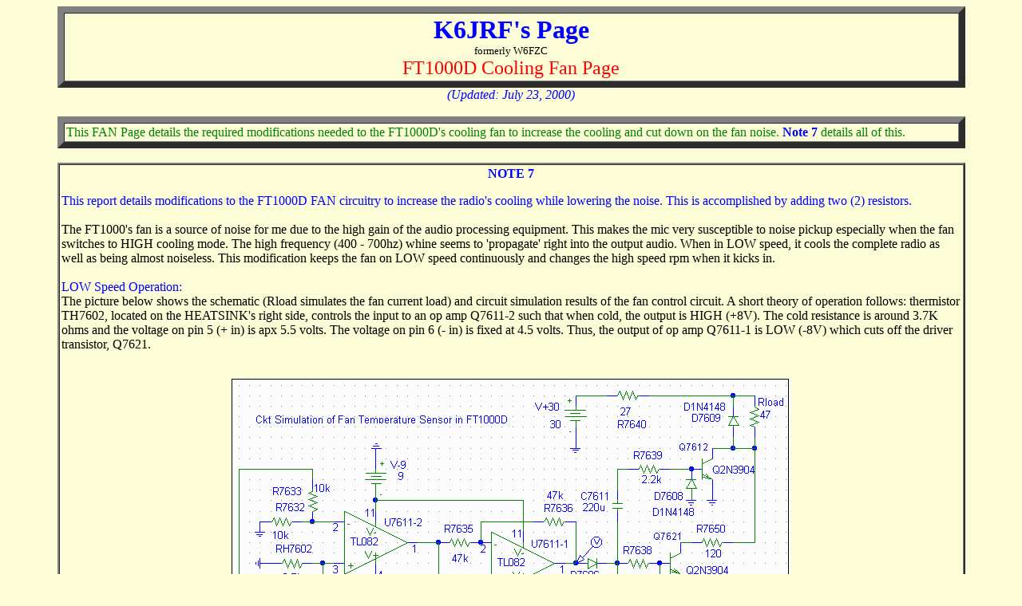

--- FILE ---
content_type: text/html
request_url: https://www.k6jrf.com/FT_Fan.html
body_size: 10292
content:
<HTML>

 <HEAD>

   <TITLE>FT1000D Fan Mods:  K6JRF 7/3/2000 </TITLE>
   
 </HEAD>

 <BODY BGCOLOR="#FCFDD7">

  <FONT FACE="Comic Sans MS">
  <CENTER>

  <TABLE WIDTH="90%" CELLPADDING="2" CELLSPACING="0" BORDER="8">

    <TR>
<!---start of K6JRF Box ----> 

     <TD WIDTH="98%" ALIGN="CENTER" VALIGN="TOP">

       <FONT COLOR="BLUE"><FONT SIZE="6"><b>K6JRF's Page</b></FONT></FONT><br> 
	   <FONT COLOR="BLACK"><FONT SIZE="2"> formerly W6FZC </FONT></FONT><br>
	    
	   <FONT COLOR="RED"><FONT SIZE="5">FT1000D Cooling Fan Page</FONT></FONT>
    </TD>
    </TR>

   </TABLE>
 
<!-- end of PAGE START --->

   <I><FONT COLOR="BLUE">(Updated: July 23, 2000)</FONT></I><br><br>

  
 <!---  Introduction Section ----->

   <TABLE WIDTH="90%" CELLPADDING="2" CELLSPACING="0" BORDER="8">

    <TR>

     <TD WIDTH="98%" ALIGN="LEFT" VALIGN="TOP">

	   <FONT COLOR="GREEN"><FONT SIZE="3">This FAN Page details the required modifications needed to the FT1000D's cooling 
	   fan to increase the cooling and cut down on the fan noise. 
       <FONT COLOR="#0000FF"><b>Note 7</b></FONT> details all of this.<br>  </FONT></FONT>

     </TD>
    </TR>

   </TABLE><br> 
 
 
   <TABLE WIDTH="90%" CELLPADDING="2" CELLSPACING="0" BORDER="2">

    <TR>

     <TD WIDTH="100%" ALIGN="LEFT" VALIGN="TOP">

      <P ALIGN=CENTER><FONT SIZE="3"><FONT COLOR="#0000FF"><b>NOTE 7</b></FONT></FONT></P>

	  <!---- Put TCP INFO here! ------------->

      <FONT COLOR="BLACK"><FONT SIZE="3">
	  <FONT COLOR="#0000FF">This report details modifications to the FT1000D FAN circuitry to increase the radio's cooling
      while lowering the noise. This is accomplished by adding two (2) resistors. </FONT><br><br>
	  
      The FT1000's fan is a source of noise for me due to the high gain of the audio processing equipment. This makes the mic
	  very susceptible to noise pickup especially when the fan switches to HIGH cooling mode. The high frequency (400 - 700hz)
      whine seems to 'propagate' right into the output audio. When in LOW speed, it cools the complete radio as well as being 
	  almost noiseless. This modification keeps the fan on LOW speed continuously and changes the high speed rpm when it kicks
      in.<br><br>
 
	  <FONT COLOR="#0000FF">LOW Speed Operation:</FONT><br> 
	  The picture below shows the schematic (Rload simulates the fan current load) and circuit simulation results of the fan 
	  control circuit. A short theory of operation follows: thermistor TH7602, located on the HEATSINK's 
	  right side, controls the input to an op amp Q7611-2 such that when cold, the output is HIGH (+8V). The cold resistance is 
	  around 3.7K ohms and the voltage on pin 5 (+ in) is apx 5.5 volts. The voltage on pin 6 (- in) is fixed at 4.5 volts. Thus, 
	  the output of op amp Q7611-1 is LOW (-8V) which cuts off the driver transistor, Q7621. <br><br>
 
	  <p align=center><img src="FT_FanS.gif" ALT="PSpice Simulation Schematic of the FT1000D Fan Circuit" WIDTH="701" HEIGHT="364"></p>
	  
	  As the radio warms, thermistor TH7602 heats up and drops in resistance, thus dropping the voltage on pin 5. When the voltage 
	  drops below the threshold point (4.5V) and the output switches LOW (-8V). This is inverted in op amp Q7611-1 to +8V which 
	  turns the FAN on LOW speed by turning on transistor Q7621 providing a path for current flow from J7607 FAN2 to FAN1. The fan
      is tied to +30V through R7640, 27 ohms. Transistor Q7612, that is AC coupled (220uf), provides a current 'kick' to the fan to
	  insure that it starts. <br> <br>
 
	  <FONT COLOR="#0000FF">HIGH Speed Operation:</FONT><br>
	 The fans switches to high speed when J7608, pin 2 (TG standing for Thermal Guard) drops to ground potential. Referring to the
     FT1000 SERVICE MANUAL, page 7-125 shows the connector. This connects to the PA UNIT Board, page 7-87. In bottom corner, TG 
	 unit TS7001 applies a GROUND to effectively short around R7650 (120 ohm) resistor which allows the fan to go into high speed.
     At this speed it is really noisy! The sensor is manufactured by TOKIN (PN: OHD3-60M). It appears to be a temperature 
	 sensitive device with a contact closure that provides a 'ground'.</FONT></FONT>

    <TABLE BORDER=2 CELLPADDING=1 CELLSPACING=2 WIDTH="90%" BGCOLOR="#C0DCC0" ALIGN="CENTER">
     <TR>
      <TD>

	 <p align=left>
     <FONT COLOR="GREEN"><FONT SIZE="3">
     <b> You should clean and lubricate the fan as part of this modification.</b><br>
	 Although not mandatory, it's a good idea because after years of use, albeit intermittently, you'll find lots of dust! 
     To remove the fan assembly which is 'buried' beneath the Low Pass Filter (LPF) Unit, do the following:<br>
	 1) After removing the top and bottom covers, remove the LPF Unit by removing its cover, the four (4) indicated screws (see pic) 
        holding it to the main chassis and disconnect all RF and Molex connectors.<br>
     2) Remove the PS distribution unit on the left side behind the power transformer by removing the indicated screw on the floor
	    of the chassis and all Molex style plug-in connectors
	 3) Remove the screw on the back panel next to the IEC (AC line input) connector. Also remove the sheet metal screw on the back 
	    panel of the PS distribution unit that secures the fan housing.<br>
     4) Remove the red/black wire connector that plugs into the PS Board. This provides power to the fan and gently reroute any 
	    cable harness wires in the way.<br>  
	 5) Lift out the metal bracket that supports the LPF Unit.<br>
	 6) The fan can now be removed by gently working it out from the floor of the main chassis. It floats on rubber feet. <br>
     7) Completely disassemble the fan and clean thoroughly. Lubricate the bearing surfaces with a light oil such as Radio Shack 
        'LUBRICATOR' pn 64-2301A.  It contains Teflon and further quiets any rotational fan noise.<br>
     8) Reassemble by reversing the above steps.<br>
     You will find that the fan is very quiet now. Since the fan will now be running continuously, this preventive maintenance 
	 procedure will pay dividends later on.</FONT></FONT></p>
     </TD>
    </TR>
  </TABLE>
      <P ALIGN=CENTER><img src="FT_FanD2.gif" ALT="PS Bracket to which the Fan is mounted" WIDTH="397" HEIGHT="381"></p>
      <P ALIGN=CENTER><img src="FT_FanD3.gif" ALT="Low Pass Filter Unit" WIDTH="450" HEIGHT="338"></p>

   	 <P ALIGN=LEFT>
	 <FONT COLOR="BLUE"><FONT SIZE="3">
	 <FONT COLOR="#0000FF"><b><U>Modifications:</U></b><br>
	 As with all of my modifications, you should have the FT1000 Service Manual. The following mod is accomplished with just two 
	 resistors.  Here's the compete instructions:<br>
     1) Remove the TOP COVER (8 screws) and the POWER AMP shroud (6 screws) on the back of the radio.<br>
	 2) Locate thermistor TH7602 where it solders into the PS UNIT Board.<br>
	 3) Solder a 2.7K, 1/4W resistor across the terminals of the thermistor.<br>
	 4) Locate the PA UNIT Board. Remove connector J7007 (marked J07).<br>
     5) The two wires are white (hot, TG signal) and brown (ground). Cut the WHITE wire about 2 inches from the end and solder a 
	    47 ohm, 3W wirewound resistor in series with the connection. Placed shrink tubing over the resistor and shrink until 
		tight.<br>
	 6) Plug connector into J07. Replace shroud and top cover. <br><br>
 
     <b>OPTIONAL:</b> The fan speed is controlled by R7650 (120 ohms). You can change this resistor to say 75 - 100 ohms by
	 paralleling with another resistor (at least 1 watt) to increase the low speed cooling rpm. I used <b>680 ohm, 1 watt 
	 resistor</b>. The parallel combination is <b>102 ohms</b>. This increases the fan rpm by 15% which increases the cooling 
	 but does not generate excessive fan noise.
     </FONT></FONT></FONT><br><br>
     
     <P ALIGN=CENTER><img src="FTfan1.jpg" ALT="Fan Ckt Mods" WIDTH="582" HEIGHT="368"></p> 
     
	 <FONT COLOR="BLACK"><FONT SIZE="3">
	 The fan will now run continuously on low speed when the radio is powered up. This keeps the radio remarkably cool. Even after
     6 hours, the top, sides and back are very cool to the touch.  If the PA output stage gets hot enough, the FAN will kick into 
	 high speed mode but at reduced rpm due to the 47 ohm resistor. This will take a little longer to cool down the PA since the 
	 rpm is about 60% of the original. However, the noise is quite low and airflow is adequate.</FONT></FONT></p>
      
     </TD>
    </TR>

   </TABLE><br>


  <!--- end of FAN DETAILS Section ---->

<!---start of RESULTS SECTION ----> 

   <TABLE WIDTH="90%" CELLPADDING="2" CELLSPACING="0" BORDER="3">

    <TR>

     <TD WIDTH="90%" ALIGN=LEFT VALIGN=TOP>

      <P ALIGN=LEFT>
     <P ALIGN=CENTER><FONT FACE="Comic Sans MS,Comic Sans,Times New Roman">
	  <FONT SIZE="6"><FONT COLOR="#0000FF"><b>FAN Mod Results</b></FONT></FONT></FONT></P>
    <FONT FACE="Comic Sans MS"><FONT COLOR="BLUE"><FONT SIZE="3">
	Postscript: [7/6/00]<br>
	This mod was made about 6 months ago during cool winter weather.  Now that we are in summer's heat, the mod has really shown
    its medal. The fan has <b>never</b> gone into high speed mode even with three (3) hours of SSB 'ragchew' at the studio 
	temperature at 83 degs! And the radio stays cool to the touch.</FONT></FONT></FONT><br> <br>
	  
	  
	<FONT FACE="Comic Sans MS"><FONT COLOR="BLACK"><FONT SIZE="3">
	The results of the two added resistors are shown here. Note that <FONT COLOR="#0000FF">soldering</FONT> is required to
	do this enhancement. <br> </FONT></FONT></FONT></P><br>

    <p align=center><img src="FT_FanD1.gif" ALT="PSpice Simulation Results of Fan Circuit" WIDTH="691" HEIGHT="380"></p>
	 </TD>
    </TR>

   </TABLE>

<!---- start of PAGE RETURN INFO ----->
     <P ALIGN=CENTER>
    <TABLE WIDTH="90%" CELLPADDING="2" CELLSPACING="2" BORDER="5">
     <TR>
      <TD WIDTH="100%" VALIGN=TOP>
        <P ALIGN=CENTER>
        Send me <a href="mailto:jforgione@prodigy.net"><IMG SRC="letter.gif" HEIGHT=26 WIDTH=89 ALT="Email Icon"></a>
        with your comments</P>
         
      </TD>
    </TR>
   </TABLE>
</CENTER>
</FONT>
<!---- end of PAGE UNDER CONSTRUCTION ----->
 
 
 </BODY>

</HTML>